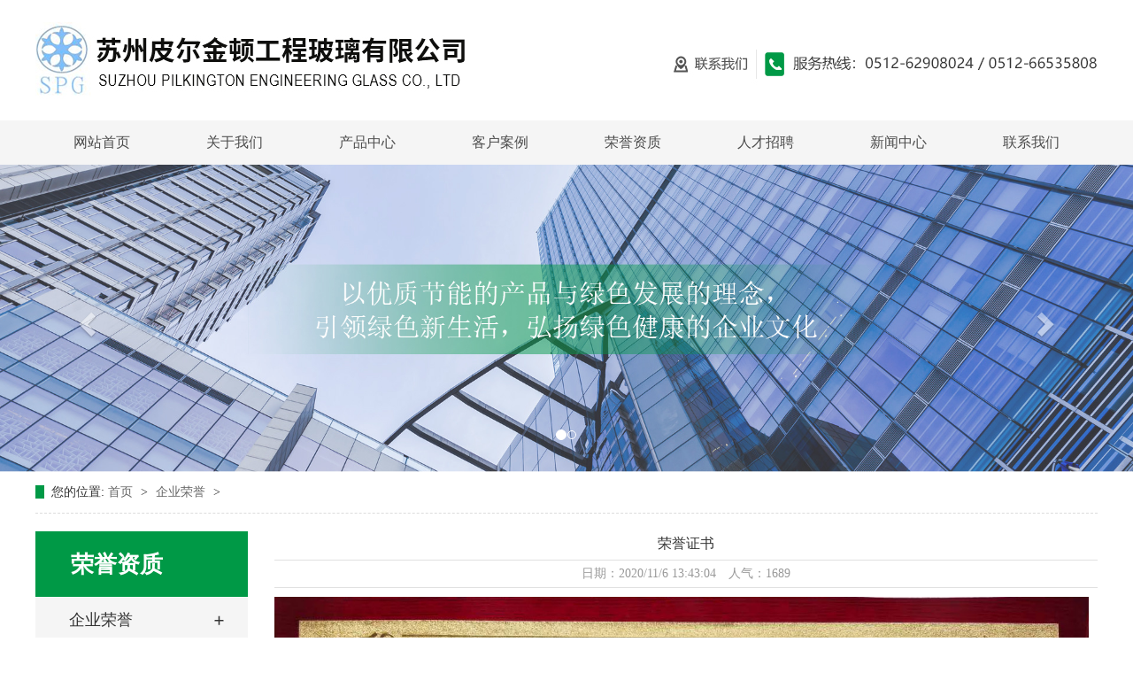

--- FILE ---
content_type: text/html; Charset=utf-8
request_url: http://spglass.cn/hoshow_8.html
body_size: 5224
content:
<!DOCTYPE html>
<html lang="en">
<head>
	<meta charset="UTF-8">
<meta name="Keywords" content="苏州皮尔金顿工程玻璃有限公司" />
<meta name="Description" content="苏州皮尔金顿工程玻璃有限公司" />
<title>荣誉证书_企业荣誉_苏州皮尔金顿工程玻璃有限公司</title>
 <link href="Images/Sdcms.Css" rel="stylesheet" type="text/css" />
      <script src="Js/Jquery.js" type="text/javascript"></script>
       <script>
        $(function(){
            $(".p14-left-nav-1-nav-one").hover(function(){
                $(this).find(".moreProduct").stop(true, true).slideDown();
            }, function(){
                $(this).find(".moreProduct").stop(true, true).slideUp();
            })
        })
    </script>
      
        <script>
(function(){
    var bp = document.createElement('script');
    var curProtocol = window.location.protocol.split(':')[0];
    if (curProtocol === 'https') {
        bp.src = 'https://zz.bdstatic.com/linksubmit/push.js';
    }
    else {
        bp.src = 'http://push.zhanzhang.baidu.com/push.js';
    }
    var s = document.getElementsByTagName("script")[0];
    s.parentNode.insertBefore(bp, s);
})();
</script>
    <link rel="stylesheet" type="text/css" href="lib/css/animate.css">
  	<link rel="stylesheet" type="text/css" href="lib/css/bootstrap.min.css">
  	<link rel="stylesheet" type="text/css" href="lib/css/font-awesome.min.css">
  	<link rel="stylesheet" type="text/css" href="css/index.css">
    <link rel="stylesheet" type="text/css" href="css/swiper.css">
    
<script type="text/javascript">
if( /Android|webOS|iPhone|iPad|iPod|BlackBerry|IEMobile|Opera Mini/i.test(navigator.userAgent) ) {
window.location = "/mobile/"; 
}
</script>
</head>
<body>



<div class="tops"><img src="image/images/logo_03.jpg"></div>

<div class="top1">
    <div class="nav">
          <ul class="navs">
            <li><a href="index.html">网站首页</a></li>
            <li><a href="about.html">关于我们</a>
                <div class="more">
                    
              
                 <a href="about_2.html" title="公司简介">公司简介</a>
                   
                </div>
            </li>
            <li><a href="product.html">产品中心</a> <div class="more">
                    
             <a href="product-2.html" title="钢化玻璃">钢化玻璃</a>
                
             <a href="product-3.html" title="夹层玻璃">夹层玻璃</a>
                
             <a href="product-1.html" title="中空节能玻璃">中空节能玻璃</a>
                
             <a href="product-4.html" title="内置百叶中空玻璃">内置百叶中空玻璃</a>
                
                </div></li>
            <li><a href="case.html">客户案例</a></li>
            <li><a href="honor.html">荣誉资质</a></li>
            <li><a href="job.html">人才招聘</a></li>
            <li><a href="news.html">新闻中心</a> <div class="more">
                    
                <a href="News-1.html" title="行业新闻">行业新闻</a>
                
                </div></li>
            <li><a href="contact.html">联系我们</a></li>
            
          
          </ul>

          <div class="clear"></div>
    </div>
</div>



        <!-- 轮播 -->
    <div id="myCarousel" class="carousel slide">


      <!-- 轮播（Carousel）指标 -->
      <ol class="carousel-indicators carousel1">
      </ol>

      <!-- 轮播（Carousel）项目 -->
      <div class="carousel-inner">
      
          
				<div class="item ">
					<img src="image/images/2_02.jpg">
				</div>
                  
				<div class="item ">
					<img src="/UpLoad/202011/2020110659540621.jpg">
				</div>
                   
      
      </div>
      <!-- 轮播（Carousel）导航 -->
      <a style="background: none;" class="carousel-control left" href="#myCarousel" data-slide="prev"><span class="glyphicon glyphicon-chevron-left" aria-hidden="true"></span></a>
      <a style="background: none;" class="carousel-control right" href="#myCarousel" data-slide="next"><span class="glyphicon glyphicon-chevron-right" aria-hidden="true"></span></a>
    </div>






    <div class="blk-main">
        <div class="blk plc"> 
         <!-- HTML --> 
         <div class="p12-curmbs-1"> 
          <b> 您的位置: </b> 
          <a href="index.html"> 首页 </a> 
          <span> &gt; </span> 
           
           <i class=""> <a href="honor-1.html"> 企业荣誉 </a> <span> &gt; </span> </i> 
           
          
           
         </div> 
          
          
        </div>

        <div class="clear"></div>

 <div class="clear"></div>


        <div class="blk-xs fl">
            <div class="p14-left-nav-1 blk">
                <div class="p14-left-nav-1-tit"> 
                  <h3> 荣誉资质 </h3> 
                </div>

                <div class="p14-left-nav-1-nav" navcrumbs>
                 
                
                
                    <div class="p14-left-nav-1-nav-one">
                        <h3><a title="企业荣誉" href="honor-1.html">企业荣誉</a></h3>

                        <dl class="moreProduct">
                          
                        </dl>
                    </div>

                   	
                
                
                    <div class="p14-left-nav-1-nav-one">
                        <h3><a title="企业认证" href="honor-2.html">企业认证</a></h3>

                        <dl class="moreProduct">
                          
                        </dl>
                    </div>

                   	



                </div>


                <div class="clear"></div>
            </div>


            <div class="cbgg-01 blk"> 
             <div class="tit">
               联系我们 
              <i>Contact Us</i> 
             </div> 
             <div class="leftlx"> 
              <div class="dianh"> 
               <div class="dianhua">
                <strong>苏州皮尔金顿工程玻璃有限公司</strong><br />地址：江苏省苏州市相城区望亭镇商业广场1幢516<br />电话：0512-62908024  <br />地址：江苏省泰州靖江市新桥镇新亚北路258号<br />电话：0523-84266807<br />网址：www.spglass.cn
              </div> 
             </div> 
              
            </div>

        </div>

</div>


        <div class="blk-sm fr">
            
             <h1 class="news_title">荣誉证书</h1>
			<div class="news_info">日期：2020/11/6 13:43:04　人气：1689</div>
			<div id="art_content"><img src="/UpLoad/202011/2020110963319353.jpg" alt="" /></div><div class="news_pre">上一个：<a href="hoshow_7.html" title="合作商证书">合作商证书</a>
			
            </div>
            <div>下一个：<a href="hoshow_9.html" title="商标注册证">商标注册证</a>
			
            </div>
            </div>











        </div>










    </div>





<div class="foot_bac">
	<div class="foot_m">
		<div class="foot_nav">
			<span>底部导航></span>
			<a href="index.html">网站首页</a>
			<a href="about.html">关于我们</a>
			<a href="product.html">产品中心</a>
			<a href="case.html">客户案例</a>
			<a href="honor.html">荣誉资质</a>
			<a href="job.html">人才招聘</a>
			<a href="news.html">新闻中心</a>
			<a href="contact.html">联系我们</a>
        
		</div>
		<div class="contact_m">
			<div class="contact_left">
				<img src="image/9.png">地址：江苏省苏州市相城区望亭镇商业广场1幢516<br>
				<img src="image/10.png">电话：0512-62908024<br>  
				<img src="image/9.png">地址：江苏省泰州靖江市新桥镇新亚北路258号<br>
				<img src="image/10.png">电话：0523-84266807<br>
				<img src="image/11.png">邮箱：spgglass@163.com
			</div>
			<div class="contact_right"><img src="image/images/erweima.jpg"></div>
			<div class="clearfix"></div>
		</div>
	</div>
	<div class="copy">版权所有：苏州皮尔金顿工程玻璃有限公司
            <a href="http://beian.miit.gov.cn" target="_blank">备案号：苏ICP备2020065005号</a>
           <a href="http://www.jssdw.com/" target="_blank">技术支持：仕德伟科技</a>
 </div>
</div>

























	<script type="text/javascript" src="lib/js/jquery.SuperSlide.2.1.1.js"></script>
	<script type="text/javascript" src="lib/js/bootstrap.min.js"></script>
    <script type="text/javascript" src="js/my.js"></script>

  <script type="text/javascript" src="js/swiper.js"></script>
<script src="js/wow.js"></script>
<script>
if (!(/msie [6|7|8|9]/i.test(navigator.userAgent))){
  new WOW().init();
};
</script>
<script type="text/javascript">
    $(".homeproLefts span").addClass("menu_head");
    $(".homeproLefts div").addClass("menu_body");
</script>

<script type="text/javascript">
$(document).ready(function(){

    $(".homeproLefts .menu_body:eq(0)").show();
    $(".homeproLefts span.menu_head").click(function(){
        $(this).addClass("current").next("div.menu_body").slideToggle(300).siblings("div.menu_body").slideUp("slow");
        $(this).siblings().removeClass("current");
    });
    
    // $("#secondpane .menu_body:eq(0)").show();
    // $("#secondpane h3.menu_head").mouseover(function(){
    //     $(this).addClass("current").next("div.menu_body").slideDown(500).siblings("div.menu_body").slideUp("slow");
    //     $(this).siblings().removeClass("current");
    // });
    
});
</script>

<script type="text/javascript">
    var mySwiper = new Swiper('.index_asLeftswiper', {
        loop:true,
        autoplay:true,//等同于以下设置
      /*autoplay: {
        delay: 3000,
        stopOnLastSlide: false,
        disableOnInteraction: true,
        },*/
    });

</script>

  <script>
        $(function(){
            $(".navs li").hover(function(){
                $(this).find(".more").stop(true, true).slideDown();
            }, function(){
                $(this).find(".more").stop(true, true).slideUp();
            })
        })
    </script>

<script>
$(function() {
  // 悬浮窗口
  $(".yb_conct").hover(function() {
    $(".yb_conct").css("right", "5px");
    $(".yb_bar .yb_ercode").css('height', '200px');
  }, function() {
    $(".yb_conct").css("right", "-127px");
    $(".yb_bar .yb_ercode").css('height', '53px');
  });
  // 返回顶部
  $(".yb_top").click(function() {
    $("html,body").animate({
      'scrollTop': '0px'
    }, 300)
  });
});
</script>

    <script type="text/javascript">
      $(".gtba span").click(function(){
        _index = $(".gtba span").index(this)
        $(".gtba span").removeClass("cur").eq(_index).addClass("cur")
        $("#gdom div.gitem").hide().eq(_index).show();
      })
    </script>




		
<script type="text/javascript">



/* 外层tab切换 */
// jQuery(".index_b").slide({titCell:".index_bnav span",mainCell:".index_btext"});

/* 内层图片无缝滚动 */
jQuery(".index_bss a").each(function(i){ jQuery(".index_bss a").slice(i*2,i*2+2).wrapAll("<div></div>");});

jQuery(".index_b .index_bbox").slide({ mainCell:".index_bss",vis:4,effect:"leftMarquee",interTime:20,autoPlay:true,trigger:"click"});



//     jQuery(".index_b").slide({titCell:".index_bnav span",mainCell:".index_btext"});

//     /* 使用js分组，每6个li放到一个ul里面 */
// jQuery(".index_bss a").each(function(i){ jQuery(".index_bss a").slice(i*2,i*2+2).wrapAll("<div></div>");});

//         jQuery(".index_b .index_bbox").slide({
//         mainCell: ".index_bss",
//         effect: "leftMarquee",
//         interTime:20,
//         autoPlay: true,
//         vis:4
//       });




</script>



<script type="text/javascript">
    /* 使用js分组，每6个li放到一个ul里面 */
jQuery(".pro_allss a").each(function(i){ jQuery(".pro_allss a").slice(i*2,i*2+2).wrapAll("<div></div>");});


</script>


	<script>
		jQuery(".pro_all").slide({
				mainCell: ".pro_allss",
				effect: "leftMarquee",
				interTime:40,
				autoPlay: true,
				vis:3
			});
		</script>


<script>
		jQuery(".case_all").slide({
				mainCell: ".case_all0",
				effect: "leftMarquee",
				interTime:40,
				autoPlay: true,
				vis:4
			});
		</script>



    <script>
    var swiper = new Swiper('.honor_allswiper', {
        spaceBetween: 20,
        loop:true,
        slidesPerView: 4,
        autoplay: true,
        navigation: {
          nextEl: '.honor_allswipernext',
          prevEl: '.honor_allswiperprev',
        },
    });
    </script>

<!--     <script type="text/javascript">
    $(".ruisi_d .ruisi_dstext").find("span:first").addClass("on");
     $(".ruisi_d .ruisi_ds").find(".ruisi_dbox:first").show();
      $(".ruisi_dstext span").hover(function(){
        _index = $(".ruisi_dstext span").index(this)
        $(".ruisi_dstext span").removeClass("on").eq(_index).addClass("on")
        $(".ruisi_d div.ruisi_dbox").hide().eq(_index).show();
      })
    </script> -->
<script type="text/javascript">
    jQuery(".ruisi_d").slide({ titCell: ".ruisi_dstext a", mainCell: ".ruisi_ds", autoPlay: true, effect: "leftLoop", vis: 1 });
</script>
<script type="text/javascript">
     $(".feng_c .feng_cLeft").find("a:first").addClass("on");
     $(".feng_c .feng_cRight").find(".feng_cRightimg:first").show();
     $(".feng_c .feng_cLeft").find("a").each(function(i,item){
           $(this).hover(function(){
            $(this).addClass("on");
             $(this).siblings().removeClass("on");
             Boxshow(i);
           });
       });
      function Boxshow(i){
         $(".feng_c .feng_cRight").find(".feng_cRightimg").hide();
         $(".feng_c .feng_cRight").find(".feng_cRightimg").eq(i).show();
      }
</script>








<script>
$(function() {
    $('#close_im').bind('click', function() {
        $('#main-im').css("height", "0");
        $('#im_main').hide();
        $('#open_im').show();
    });
    $('#open_im').bind('click', function(e) {
        $('#main-im').css("height", "272");
        $('#im_main').show();
        $(this).hide();
    });
    $('.go-top').bind('click', function() {
        $(window).scrollTop(0);
    });
    $(".weixing-container").bind('mouseenter', function() {
        $('.weixing-show').show();
    })
    $(".weixing-container").bind('mouseleave', function() {
        $('.weixing-show').hide();
    });
});
</script>
</body>
</html>

--- FILE ---
content_type: text/css
request_url: http://spglass.cn/Images/Sdcms.Css
body_size: 1907
content:
*html .baseMessage {position: absolute;top: expression((document.documentElement.scrollTop || document.body.scrollTop) + Math.round(35 * (document.documentElement.offsetHeight || document.body.clientHeight) / 100) + 'px');}
.baseMessage{height:53px;overflow:hidden;padding:5px 15px 5px 10px;display:none;position:fixed;top:35%;left:50%;z-index:1000;}
.baseMessage .icon_ok{background:url(tip_layer.png) no-repeat -7px 0;_background:url(tip_layer.gif) no-repeat -7px 0;height:53px;display:inline-block;width:44px;vertical-align:middle;}
.baseMessage .icon_warn{background:url(tip_layer.png) no-repeat -7px -54px;_background:url(tip_layer.gif) no-repeat -7px -54px;height:53px;display:inline-block;width:44px;vertical-align:middle}
.baseMessage .icon_error{background:url(tip_layer.png) no-repeat -7px -108px;_background:url(tip_layer.gif) no-repeat -7px -108px;height:53px;display:inline-block;width:44px;vertical-align:middle}
.baseMessage .icon_txt{background:url(tip_layer.png) 0 -161px;_background:url(tip_layer.gif) 0 -161px;height:53px;line-height:53px;display:inline-block;padding:0 10px;vertical-align:middle;min-width:50px;font-size:14px;font-weight:bold;color:#606060;}
.baseMessage .icon_r{background:url(tip_layer.png) no-repeat 0 0;_background:url(tip_layer.gif) no-repeat 0 0;height:53px;display:inline-block;width:6px;vertical-align:middle;}


/*调用开始*/
form{margin:0;padding:0;}
.dis{display:none;}

.nlist{margin:0;padding:0;list-style:none}
.nlist li{line-height:30px;height:30px;border-bottom:1px dashed #ccc;font-family:arial;}
.nlist li span{float:right;}
.nlist li dl{margin:0;*margin:-14px 0 0 0;padding:0;}
.nlist li dl dt{line-height:30px;height:30px;border-bottom:1px dashed #ccc;}
.nlist b{font-family:"宋体";font-weight:normal;}

.nlists ul{margin:0;padding:0;list-style:none}
.nlists ul li{line-height:30px;height:30px;border-bottom:1px dashed #ccc;font-family:arial;}
.nlists ul li span{float:right;}



.smallpic{border:1px solid #ccc;padding:2px;background:#fff;}
#marqueeboxa{height:300px;overflow:hidden;margin:10px 0 0 0;clear:both;width:750px;}
.List{margin:0;padding:0;list-style:none;}
.List li{line-height:30px;height:30px;border-bottom:1px dashed #ccc;}
.List li span{float:right;color:#999;}
.List li b{font-family:"宋体";font-weight:normal;}

.List_page{text-align:center;margin:8px;font-family:"宋体";clear:both;}
.List_page a{background:#fff;margin:1px;padding:4px 6px;border:1px solid #ccc;color:#333;font-family:"宋体";}
.List_page span{background:#ccc;color:#fff;margin:1px;padding:4px 6px;border:1px solid #ccc;font-family:"宋体";}
.clear{clear:both;}
.news_title{margin:5px 0;padding:0;text-align:center;font-size:16px;}
.news_info{text-align:center;color:#999;border:1px solid #e1e1e1;border-left:0;border-right:0;margin:10px 0;padding:5px 0;}
#art_content{word-break:break-all;font-size:13px;padding:0 0 10px 0;}
#art_content img{max-width:920px;}
.news_pre{margin:10px 0 5px 0;clear:both;}
.c9{color:#999;}

/*留言部分*/
.book_title{background:#f3f3f3;border:1px solid #ccc;line-height:30px;padding:4px 15px;}
.book_title span{float:right;color:#333;}
.book_Content{border:1px solid #ccc;border-top:0;line-height:24px;padding:10px 15px;margin:0 0 10px 0;background:#fff;}
.book_Content div{border-top:1px dashed #ccc;padding:5px 0;margin:5px 0 0 0;}
.book_Content b{color:#f30;}

.book_add{margin:0;padding:0;list-style:none;}
.book_add input{vertical-align:middle;border:1px solid #ccc;padding:8px 10px;font-size:12px;background:#fff;}
.book_add textarea{vertical-align:top;border:1px solid #ccc;padding:8px 10px;overflow:hidden;}
.book_add li{padding:3px;clear:both;font-size:12px;}
.book_add li span{display:block;float:left;width:73px;line-height:25px;}
.book_add #showmsg{position:absolute;color:#f30;margin:-18px 0 0 130px;*margin:8px 0 0 20px;}
/*人才招聘*/

.hr_subject{background:#F8F8F8;border:1px solid #E8E8E8;border-left:0;border-right:0;color:#333;text-align:center;line-height:30px;height:30px;}
.hr_td{line-height:30px;height:30px;border-bottom:1px dashed #ccc;}

.hr_resume{padding:15px 0;}
.hr_resume a{border:1px solid #1B96FF;background:#1B96FF;width:80px;height:25px;line-height:25px;text-align:center;display:block;margin:15px 0;float:left;color:#fff;margin:0 10px 0 0;}
.hr_resume a:hover{background:#FF7200;color:#fff;border:1px solid #FF7200;}
.hr_ip{border:1px solid #ccc;padding:4px 10px;}
.hr_ips{border:1px solid #ccc;width:450px;height:100px;}
.hr_red{color:#f30;font-family:"宋体";margin:0 0 0 10px;}

.gallery{margin:0 5px 0 5px;padding:0;display:block;height:50px;width:200px;overflow:hidden;float:left;position:relative;}
.gallery ul{margin:6px 0 0 0;padding:0;list-style:none;overflow:hidden;height:48px;position:absolute;width:2000px;}
.gallery ul li{float:left;width:50px;height:46px;margin:0;padding:0;text-align:center;}
.gallery ul li img{border:1px solid #ccc;width:46px;height:42px;}



/******产品分页*******/
.ny_news_page{
	margin:10px auto 60px;
	clear:both;
	padding-top:10px;
	width:1200px;}
.ny_news_page a,.ny_news_page span{
	display:block;
	float:left;
	line-height:40px;
	text-align:center;
	font-size:12px;
	width:70px;
	height:40px;
	color:#333;
	background-color:#f8f8f8;
	margin-right:10px}
.ny_news_page a:hover,.ny_news_page span{
	background-color:#009946;
	color:#fff;}
.ny_news_page a.page_aa{
	background-color:#00b366;
	color:#fff;}
/**************************/
.ny_news_pageaaa{
	margin-top:80px;
	margin-bottom:50px;}

/******************************/


--- FILE ---
content_type: text/css
request_url: http://spglass.cn/css/index.css
body_size: 8124
content:
* {
    margin:0;
    padding:0;
}
a {
    text-decoration:none;
}
a:hover {
    text-decoration:none;
    color:#333;
}
body {
    font-family:"微软雅黑";
    min-width:1200px;
}
ul {
    list-style:none;
}







.tops{
    width: 1200px;
    margin: auto;
    display: block;
}



.top1{
    width: 100%;
    height:50px;
    background: #f5f5f5;
	color: #fff;
	
}
.nav{
/*    box-shadow: 0px 2px 3px #ccc;*/
    width: 1200px;
    margin: auto;
}
.nav>ul{
    margin-bottom: 0;
    font-size: 0;
}
.nav>ul>li{
    display: inline-block;
    font-size: 16px;
    position: relative;
}
.nav>ul>li>a{
    display: block;
    text-align: center;
    color: #4c4c4c;
    font-size: 16px;
    overflow: hidden;
    width: 150px;
    height:50px;
    line-height:50px;
}

.nav span{
    float: right;
}
.nav>ul>li:nth-child(1)>a{
    border-left: 0;
}
.nav>ul>li:last-child>a{
    border-right: 0;
}
.nav>ul>li>a:hover{
    background: #009946;
	color: #fff;
	
}
.clear{
    clear: both;
}


.more{
    position: absolute;
    left: 0;
    top: 50px;
    width: 150px;
    z-index: 999;
    background: #fff;
    display: none;
}
.more a{
    display: block;
    height:50px;
    overflow: hidden;
    line-height:50px;
    color: #808080;
    border: 1px solid #dcdcdc;
    
    text-align: center;
    font-size:16px;
    transition: all 0.3s linear 0s;
}
.more a:hover{
	background: #009946;
	color: #fff;
	border: 0px;
}

.mytop{
    height: 45px;
    line-height: 45px;
    overflow: hidden;
    background: #f5f5f5;
}
.mytop>div{
    width: 1200px;
    margin: auto;
    overflow: hidden;
}
.mytop span{
    float: left;
	color: #666;
}
.mytop p{
    float: right;
    margin: 0;
}
.mytop p a{
    overflow: hidden;
    color: #666;
    text-transform: uppercase;
}
.mytop img{
    margin: 0 6px;
}
.mytop p a:hover{
	color: #009946;
}

#myCarousel .item img{
    width: 100%;
}





.frist_one{
	width: 100%;
    height: 90px;
    overflow: hidden;
    margin-top:24px;
    border-bottom: 1px solid #e5e5e5;
}
.frist_m{
	width: 1200px;
	margin: 0 auto;
}
.frist_left{
	width:400px;
	float: left;
	color: #4c4c4c;
	line-height: 30px;
	font-size: 16px;
}
.frist_left span{
	color: #333;
	font-size: 18px;
	font-weight:bolder;
}
.frist_left img{
	margin-right: 10px;
}
.frist_right{
	float: right;
	margin-top: 10px;
}
.frist_right form{
    float: right;
    overflow: hidden;
}
.frist_right form input{
	float: left;
	width: 260px;
	height: 46px;
	border: 1px solid #eee;
	outline: none;
    padding-left: 10px;
}

.frist_right form button{
	float: left;
    background: #eee;
    width: 64px;
    height: 46px;
    line-height: 34px;
    color: #fff;
    text-align: center;
    border: 0;
}
.keys{
	color: #fff;
	margin-top: 5px;
}
.keys span{
	font-weight: bolder;
}





.home_ds{
    width: 1200px;
    margin: auto;
    overflow: hidden;
    margin-top:60px;
    background: #fff;
	border-bottom: 1px solid #e5e5e5;
}
.home_ds img{
	float: left;
	width: 700px;
	height: 400px;
	overflow: hidden;
}
.us_a{
	font-size:28px;
	color: #000;
	font-weight: bolder;
	line-height: 30px;
	margin-top: 20px;
}
.us_a span{
	width: 48px;
	height: 2px;
	background: #009946;
	display: block;
	margin-top: 10px;
}
.us_biaoti{
	height: 50px;
	line-height: 50px;
	color: #019946;
	margin-top:24px;
	font-size:24px;
	font-weight: bolder;
}

.home_dsLeft{
    width: 455px;
    float: right;
    text-align: justify;
}

.home_dsLeft img{

}
.us_en{
    display: block;
    color: #808080;
	font-size: 28px;
}
.us_en span{
	color: #ffa200;
}
.us_bt{
    display: block;
    color: #20272d;
    font-size: 30px;
}
.home_dsLeft p{
    color: #666666;
    line-height: 32px;
    margin: 0 0 26px;
}
.home_dsLeft div a{
	display: block;
	color: #009946!important;
    font-size: 14px;
	line-height: 40px;
}
.home_dsLeft div a img{
	margin-right: 5px;
}
.home_dsLeft div a:hover{
	color: #057f3d!important;
	
}


.alltitle {
    text-align: center;
    width: 100%;
    margin-top: 60px;
}
.alltitle h3 {
    font-size: 28px;
    font-weight: normal;
    display: block;
    line-height: 30px;
    background: url(../image/title.png) no-repeat center;
    margin: 0;
}
.alltitle p {
    color: #666;
    font-size: 16px;
    text-transform: uppercase;
    font-weight: normal;
    padding-top: 20px;
}
.alltitle h3 b {
    display: inline-block;
    font-weight: normal;
    color: #127a44;
}




.pro_m{
	width:1200px;
	margin: 0 auto;
	margin-top:20px;
}
.pro_m_f{
	width: 1055px;
	margin: 0 auto;
}
.pro_fenlei{
	width: 230px;
	height:40px;
	background: #009946;
	text-align: center;
	line-height:40px;
	display: block;
	float: left;
	margin: 6px 15px;
	color: #FFFFFF;
}
.pro_fenlei:hover{
	background: #f5b800;
    color: #fff;
}







.pro_all{
	width: 1200px;
	margin-top: 30px;
	overflow: hidden;
}

.pro_allss{
	overflow: hidden;
}
.pro_allss>div{
	float: left;
	margin-left:18px;
	width: 350px;
}
.pro_one1{
	width: 350px;
	
}
.pro_one1 img{
	width: 350px;
	height:263px;
	overflow: hidden;
	margin: 0 auto;
	display: block;
	border: 1px solid #dcdcdc;
}
.pro_mz{
	width: 350px;
	text-align: center;
	line-height: 45px;
	height:45px;
	background: #f6f6f6;
	color: #464646;
	font-size: 16px;
	margin-bottom:20px;
}
.pro_one1:hover .pro_mz{
	background: #009946;
	color: #fff;
	transition: 1s;

}
.pro_img{
	width: 286px;
	
}
.tempWrap{
	width: 1200px!important;
}




.honor_bac{
	background: url(../image/images/honor_02.jpg) center 0 no-repeat;
	height: 636px;
	width: 100%;
	overflow: hidden;
	margin-top: 60px;
}
.honor_m{
	width: 1200px;
	margin: 0 auto;
}
.honor_bt{
	width: 1200px;
	border-bottom:1px solid #a7a5a2;
	font-size: 30px;
	font-weight: bolder;
	color: #fff;
	margin-top: 55px;
	padding-bottom: 5px;
}
.honor_bt span{
	font-size: 16px;
	font-weight: normal;
	
}

.honor_all{
	width: 1200px;
	margin: 0 auto;
	margin-top: 40px;
    position: relative;
}
.honor_all .honor_allswipernext{
    background: url(../image/4.png)center 0 no-repeat;
    width: 43px;
    height: 43px;
    margin-top: 21.5px;
    top: 30%;
    right: 0;
}
.honor_all .honor_allswiperprev{
    background: url(../image/3.png)center 0 no-repeat;
    width: 43px;
    height: 43px;
    margin-top: 21.5px;
    top: 30%; 
    left: 0;   
}

.honor_all .honor_allswiper{
    width: 1100px;
} 
.honor_one{
    background: url(../image/5.png) center 0 no-repeat;
    width: 278px;
    height: 350px;
    overflow: hidden;
    display: block;
}
.honor_img{
	width: 180px;
    height: 254px;
    border: 1px solid #ffcf69;
    margin-left: 51px;
    margin-top: 16px;
}
.honor_img img{
	width: 100%;
}
.honor_name{
	text-align: center;
	margin-top: 38px;
	color: #666;
}
.honor_one:hover .honor_name{
	color: #009946;
}
.honor_one:hover .honor_img{ 
	border: 1px solid #009946;
}
















.honor_aa{
	width: 160px;
	height: 46px;
	background: #009946;
	border-radius: 5px;
	text-align: center;
	line-height: 46px;
	color:#fff;
	font-size: 16px;
	display: block;
	margin: 0 auto;
	margin-top: 40px;
}
.honor_aa:hover{
	background:#ecb700;
	color: #fff;
}













.yanfa_bac{
	background: url(../image/images/1_02.jpg) center 0 no-repeat;
	height: 572px;
	width: 100%;
	overflow: hidden;
	margin-top:-20px;
}
.yanfa_m{
	width: 1200px;
	margin: 0 auto;
	border-bottom:1px solid #e6e6e6;
}
.yanfa_bt{
	width: 1200px;
	border-bottom:1px solid #e6e6e6;
	font-size: 30px;
	font-weight: bolder;
	color: #009946;
	margin-top: 55px;
	padding-bottom: 5px;
}
.yanfa_bt span{
	font-size: 16px;
	font-weight: normal;
	color: #666;
	
}
.mubiao{
	width: 1200px;
	font-size: 18px;
	color: #666;
	border-bottom:1px solid #e6e6e6;
	padding: 40px 0;
	font-weight: bolder;
}
.mubiao span{
	font-size: 16px;
	font-weight: normal;
	display: block;
	margin-top: 10px;
}


.yanfa_left{
	width: 600px;
	float: left;
	padding: 0 20px;
	border-left:1px solid #e6e6e6;
	padding-top: 30px;
    padding-bottom: 50px;

}

.yanfa_a1{
	width:238px;
	border-bottom: 2px solid #b3b3b3;
	padding: 15px 0;
}
.yanfa_a1 img{
	float: left;
	margin-right: 15px;
}
.yanfa_a11{
	float: left;
	font-size: 24px;
	line-height: 24px;
	color: #3d3d3d;
}
.yanfa_a11 span{
	font-size: 14px;
	color:#999;
}
.yanfa_ms{
	color:#999;
	font-size: 16px;
	margin-top: 20px;
	line-height: 28px;
}












.case_bac{
	background: url(../image/images/case_02.jpg) center 0 no-repeat;
	height:540px;
	width: 100%;
	overflow: hidden;
}
.honor_m{
	width: 1200px;
	margin: 0 auto;
}
.honor_bt{
	width: 1200px;
	border-bottom:1px solid #a7a5a2;
	font-size: 30px;
	font-weight: bolder;
	color: #fff;
	margin-top: 55px;
	padding-bottom: 5px;
}
.honor_bt span{
	font-size: 16px;
	font-weight: normal;
	
}

.case_all{
	width: 1200px;
	margin: 0 auto;
	margin-top: 40px;
}
.case_one{
	float: left;
    width: 290px;
    margin: 0 10px;
}
.case_img{
	width: 290px;
    height: 218px;
    overflow: hidden;
}
.case_img img{
	width: 100%;
	height: 218px;
}
.case_name{
	text-align: center;
	color: #666;
	width: 290px;
	height: 40px;
	line-height: 40px;
	background: #fff;
}
.honor_aa{
	width: 160px;
	height: 46px;
	background: #009946;
	border-radius: 5px;
	text-align: center;
	line-height: 46px;
	color:#fff;
	font-size: 16px;
	display: block;
	margin: 0 auto;
	margin-top: 40px;
}
.case_one:hover .case_name{
	background: #f5b800;
	color: #fff;
	transition: 1s;
}
.case_one:hover img{
	transform: scale(1.2);
	transition: 0.8s;
}

.news_m{
	width: 1200px;
	margin: 0 auto;
	margin-top: 60px;
}
.news_bt{
	width: 1200px;
	font-size: 30px;
	font-weight: bolder;
	color: #009946;
	padding-bottom: 5px;
}
.news_bt span{
	font-size: 16px;
	font-weight: normal;
	color: #666;
	
}
.news_left{
	float: left;
	width: 570px;
}
.news_right{
	float: right;
	margin-top: 20px;
}
.news_one{
	width: 100%;
	border-bottom: 1px solid #dbdbdb;
	display: block;
	padding-top: 15px;
    padding-bottom: 15px;
}
.news_t1{
	font-size: 16px;
	color: #009946;
}
.news_t1 span{
	color: #b2b2b2;
	font-size: 14px;
	float: right;
}
.news_ms{
	font-size: 14px;
	color: #666;
	margin-top: 10px;
}
.news1{
	font-size: 18px;
	color: #333;
	margin-top: 10px;
}
.news2{
	width: 46px;
	height: 2px;
	background: #009946;
	margin-top: 10px;
}

.news_one:hover .news_t1{
    font-weight: bolder;
}
.news_one:hover .news_t1 span{
    font-weight: bolder;
	color: #000;
}



.foot_bac{
	width: 100%;
	background: #383838;
	overflow: hidden;
	margin-top: 60px;
}
.foot_m{
	width: 1200px;
	margin: 0 auto;
}
.foot_nav{
	width: 1200px;
	height: 85px;
	border-bottom: 1px solid #434343;
	color: #eeeeee;
	
}
.foot_nav span{
	float: left;
	line-height: 85px;
	margin-right: 150px;
	font-size: 16px;
}
.foot_nav a{
	float: left;
	line-height: 85px;
	font-size: 16px;
	color: #eeeeee;
	padding: 0 28px;
}
.contact_m{
	margin-top:40px;
}
.contact_left{
	color: #eee;
	font-size: 16px;
	float: left;
	line-height: 32px;
}
.contact_left img{
	margin-right: 20px;
}
.contact_right{
	float: right;
}

.copy{
	text-align: center;
	color: #eee;
	width: 100%;
	border-top: 1px solid #434343;
	line-height: 40px;
	margin-top: 40px;
}
.copy a{
	color: #eee;
}

.foot_nav a:hover{
	color: #009946;
}














/*.yb_conct {
    position:fixed;
    z-index:9999999;
    top:200px;
    right:-127px;
    cursor:pointer;
    transition:all .3s ease;
}
.yb_bar ul li {
    width:180px;
    height:53px;
    font:16px/53px 'Microsoft YaHei';
    color:#fff;
    text-indent:54px;
    margin-bottom:3px;
    border-radius:3px;
    transition:all .5s ease;
    overflow:hidden;
}
.yb_bar .yb_top {
    background:#055eb7 url('../image/fixCont.png') no-repeat 0 0;
}
.yb_bar .yb_phone {
    background:#055eb7 url('../image/fixCont.png') no-repeat 0 -57px;
}
.yb_bar .yb_QQ {
    text-indent:0;
    background:#055eb7 url('../image/fixCont.png') no-repeat 0 -113px;
}
.yb_bar .yb_ercode {
    background:#055eb7 url('../image/fixCont.png') no-repeat 0 -169px;
}
.hd_qr {
    padding:0 29px 25px 29px;
    width:183px;
}
.yb_QQ a {
    display:block;
    text-indent:54px;
    width:100%;
    height:100%;
    color:#fff;
}*/
.blk-main {
    width:1200px;
    margin:0 auto;
    overflow:hidden;
    margin-bottom: 20px;
}
.p12-curmbs-1 {
    font-size:14px;
    border-bottom:1px dashed #dcdcdc;
}
.p12-curmbs-1 b {
    border-left:10px solid #009946;
    font-weight:normal;
    padding-left:8px;
}
.p12-curmbs-1 span {
    font-family:宋体;
    height:46px;
    line-height:46px;
    padding:0px 5px;
}
.p12-curmbs-1 i {
    font-style:normal;
}
.p12-curmbs-1 a {
    color:#666;
}
.blk-xs {
    width:240px;
}
.blk {
    margin-bottom:20px;
}
.fl {
    float:left;
}
.p14-left-nav-1-tit {
    background:#009946;
    height:75px;
}
.p14-left-nav-1-tit h3 {
    margin: 0;
    height: 75px;
    font-size: 26px;
    line-height: 75px;
    color: #fff;
    border-bottom: 1px solid #fff;
    padding-left: 40px;
    font-weight: bolder;
}
.p14-left-nav-1-nav-one h3 {
    height:50px;
    line-height:50px;
    background:url(../image/p14-icon5.png) no-repeat right center #f5f5f5;
    margin:0;
    margin-bottom:2px;
}
.p14-left-nav-1-nav-one h3.sidenavcur,.p14-left-nav-1-nav-one h3:hover {
    background:url(../image/p14-icon2.png) no-repeat right center #009946;
}
.p14-left-nav-1-nav-one h3.sidenavcur,.p14-left-nav-1-nav-one h3:hover a{
    color: #fff;
}
.p14-left-nav-1-nav-one h3 a {
    display:block;
    font-size:18px;
    font-weight:normal;
    margin-right:40px;
    margin-left:38px;
    color:#333;
}
.p14-left-nav-1-nav a {
    display:block;
    overflow:hidden;
    text-overflow:ellipsis;
    white-space:nowrap;
}
.p14-left-nav-1-nav dl {
    padding:2px 0 4px;
    margin-bottom:0;
}
.p14-left-nav-1-nav dt {
    height:50px;
    font-size:16px;
    line-height:50px;
    padding-left:54px;
    padding-right:40px;
    margin-bottom:1px;
    background:#ececec;
    position:relative;
}
.p14-left-nav-1-nav a {
    display:block;
    overflow:hidden;
    text-overflow:ellipsis;
    white-space:nowrap;
    color:#666;
    font-weight:400;
}
.p14-left-nav-1-nav dt:after {
    content:"";
    width:8px;
    height:8px;
    border:2px solid #b8b8b8;
    border-style:solid solid none none;
    position:absolute;
    top:50%;
    right:32px;
    margin-top:-4px;
    -webkit-transform:rotate(45deg);
    -moz-transform:rotate(45deg);
    -ms-transform:rotate(45deg);
    -o-transform:rotate(45deg);
    transform:rotate(45deg);
}
.p14-left-nav-1-nav dt.sidenavcur a,.p14-left-nav-1-nav dt:hover a {
    color:#009946;
}
.p14-left-nav-1-nav dt.sidenavcur:after,.p14-left-nav-1-nav dt:hover:after {
    border-color:#009946;
}
.p14-left-nav-1-nav-one>dl {
    display:none;
}
.cbgg-01 {
    border:1px solid #009946;
    text-align:center;
    color:#000;
}
.cbgg-01 .tit {
    color:#fff;
    font-size:18px;
    background:#009946;
    height:71px;
    padding-top:18px;
    text-align:center;
    overflow:hidden;
}
.cbgg-01 .tit i {
    color:#fff;
    display:block;
    font:12px Arial;
    text-align:center;
    font-size:14px;
    line-height:18px;
    text-transform:uppercase;
    font-style:normal;
}
.leftlx {
    text-align:left;
    font-family:"Microsoft Yahei","微软雅黑";
    font-size:14px;
    padding:10px;
    display:block;
    margin-bottom:20px;
}
.leftlx p {
    padding-top:10px;
    line-height:25px;
}
.leftlx .dianh .dianhua span {
    font-size:24px;
}
.leftlx a {
    color:#666;
}
.blk-sm {
    width:930px;
}
.fr {
    float:right;
}
.b {
    clear:both;
}
.leftnav-z1-tit {
    margin:0;
    height:50px;
    line-height:50px;
    border-bottom:1px solid #ebebeb;
    margin-bottom:15px;
    font-size:24px;
}
.leftnav-z1-tit span {
    display:inline-block;
    height:50px;
    border-bottom:1px solid #003e71;
    font-weight:600;
    color:#666;
}
.leftnav-z1-list {
    overflow:hidden;
}
.leftnav-z1-list dl {
    width:30.9%;
    border:1px solid #dedede;
    margin-bottom:15px;
    background:#fff;
    float:left;
    margin-right:2%;
    box-sizing:border-box;
}
.leftnav-z1-list dt {
    position:relative;
}
.leftnav-z1-list dt img {
    width:100%;
    display:block;
    height:214px;
}
.leftnav-z1-list dt p {
    position:absolute;
    width:100%;
    height:214px;
    top:0;
    left:0;
    background:rgba(0,0,0,0.3);
    padding:20px;
    display:block;
    margin:0;
    transform:scale(0);
    transition:0.3s linear;
}
.leftnav-z1-list dt p label {
    width:56px;
    height:56px;
    border-radius:50%;
    background:#b5a40f;
    display:table;
    text-align:center;
    padding:10px;
    position:absolute;
    top:50%;
    left:50%;
    transform:translate(-50%,-50%);
    margin:0;
}
.leftnav-z1-list dt p label i {
    color:#fff;
    display:block;
    border:1px solid #ddd;
    border-radius:50%;
    font-size:20px;
    width:100%;
    height:100%;
    line-height:33px;
}
.leftnav-z1-list dt a:hover p {
    transform:scale(1);
    transition:0.3s linear;
}
.leftnav-z1-list dd {

}
.leftnav-z1-list dd h4 {
    margin:0;
    height:45px;
    text-align:center;
    font-weight:normal;
    font-size:18px;
    color:#154c64;
    line-height:45px;
}
.leftnav-z1-list dd h4 a {
    color:#666;
}
.leftnav-z1-list dl:hover {
    border-color:#009946;
}
.small-img {
    display:flex;
    align-items:center;
    justify-content:center;
}
.clearfix:before,.clearfix:after {
    display:table;
    line-height:0;
    content:"";
}
.magnifier {
    width:500px;
    position:relative;
    float:left;
    margin-bottom:34px;
}
.magnifier-container {
    width:500px;
    height:500px;
    overflow:hidden;
    position:relative;
    border:1px solid #ddd;
}
.move-view {
    width:100px;
    height:100px;
    position:absolute;
    background-image:url('../image/move-box.png');
}
.images-cover {
    height:100%;
    width:100%;
    position:relative;
}
.images-cover img {
    position:absolute;
}
.magnifier-assembly {
    height:92px;
    overflow:hidden;
    position:relative;
    padding-left:30px;
    padding-right:30px;
}
.magnifier-btn {
    position:absolute;
    font-family:"宋体";
    width:100%;
    top:50%;
    left:0;
    margin-top:-40px;
}
.magnifier-btn span {
    line-height:80px;
    height:80px;
    width:20px;
    background-color:#6e6e6e;
    color:#fff;
    display:block;
    z-index:9998;
    text-align:center;
    font-size:20px;
    cursor:pointer;
    border-radius:3px;
}
.magnifier-btn .magnifier-btn-left {
    float:left;
}
.magnifier-btn .magnifier-btn-right {
    float:right;
}
.magnifier-line {
    position:relative;
    overflow:hidden;
    height:92px;
}
.magnifier-line ul {
    display:block;
    font-size:0;
    width:10000%;
    position:absolute;
    left:0;
    z-index:9997;
}
.magnifier-line li {
    float:left;
    width:100px;
    cursor:pointer;
}
.magnifier-line ul > .active .small-img {
    border-color:#bbb;
}
.small-img {
    height:78px;
    padding:1px;
    margin:5px;
    overflow:hidden;
    border:1px solid #ddd;
    text-align:center;
}
.small-img img {
    max-width:100%;
    max-height:100%;
}
.magnifier-view {
    width:100%;
    height:100%;
    position:absolute;
    right:-105%;
    top:0;
    z-index:9999;
    background-color:#fff;
    display:none;
    overflow:hidden;
}
.magnifier-view img {
    display:block;
}
.animation03 {
    transition:all 0.3s ease-in 0.1s;
    -ms-transition:all 0.3s ease-in 0.1s;
    -moz-transition:all 0.3s ease-in 0.1s;
    -webkit-transition:all 0.3s ease-in 0.1s;
    -o-transition:all 0.3s ease-in 0.1s;
}
.detail {
    overflow:hidden;
}
.detailLeft {
    float:left;
}
.detailRight {
    margin-left:55px;
    float:left;
    width:45%;
    overflow:hidden;
    line-height:29px;
    overflow:hidden;
}
.detailRight>h1 {
    margin:0;
    height:50px;
    font-size:20px;
    font-weight:normal;
    line-height:50px;
    overflow:hidden;
    color:#333;
    border-bottom:1px solid #eee;
    margin-bottom:5px;
}
.p1-pro-showcase-1-txt-t1 {
    margin-bottom:86px;
    overflow:hidden;
}
.p1-pro-showcase-1-txt-t1 i {
    font-style:normal;
}
.p1-pro-showcase-1-txt-t1 b {
    font-style:normal;
}
.p1-pro-showcase-1-txt-t1 strong {
    font-style:normal;
}
.p1-pro-showcase-1-tle .p1-pho-1 {
    background:url(../image/VISkins-p1.png) no-repeat 0 -3px;
    min-height:50px;
    padding-left:44px;
    font-size:20px;
    line-height:30px;
    margin-left:30px;
    margin-right:50px;
    color:#009946;
}
.fl {
    float:left;
}
.p1-pho-1 span {
    display:block;
    font-size:14px;
    line-height:14px;
    color:#666;
}
.p1-pho-1 i {
    font-style:normal;
}
.fl {
    float:left;
}
.p1-pho-2 em {
    display:block;
    width:122px;
    height:35px;
    background:#009946;
    font-size:16px;
    font-style:normal;
    color:#ffffff;
    text-align:center;
    line-height:35px;
}
.p14-prodcontent-1>h4 {
    margin:40px 0 15px 0;
    background:url(../image/100.jpg) no-repeat left center;
    padding-left:34px;
    font:24px "Microsoft YaHei";
    color:#333333;
}
.p14-prodcontent-1>h4>i {
    font:16px "Arial";
    color:#454545;
    font-style:normal;
    text-transform:uppercase;
    padding-left:10px;
}
.zxlb-1n-ts-01-list dl {
    border:1px solid #dedede;
    width:100%;
    margin-bottom:15px;
    padding:22px 0 22px;
    background:#fff;
    display:inline-block;
}
.zxlb-1n-ts-01-list dt {
    width:35%;
    float:left;
    margin-left:22px;
    margin-right:5.5%;
}
.zxlb-1n-ts-01-list dt img {
    width:100%;
    margin:0 auto;
    display:block;
}
.zxlb-1n-ts-01-list dd {
    width:54%;
    float:left;
}
.zxlb-1n-ts-01-list dd h4 {
    height:40px;
    font-weight:normal;
    font-size:18px;
    color:#154c64;
    line-height:40px;
    margin-bottom:5px;
}
.zxlb-1n-ts-01-list h4 a {
    display:block;
    color:#4b4a4a;
    overflow:hidden;
    text-overflow:ellipsis;
    white-space:nowrap;
}
.zxlb-1n-ts-01-list-desc {
    max-height:72px;
    font-size:14px;
    line-height:24px;
    color:#797979;
    margin-bottom:28px;
    overflow:hidden;
}
.zxlb-1n-ts-01-list-deta {
    float:right;
    width:134px;
    height:40px;
    display:inline-block;
    border:1px solid #aaa;
    font-size:16px;
    line-height:40px;
    text-align:center;
}
.zxlb-1n-ts-01-list-deta a {
    color:#666;
}
.zxlb-1n-ts-01-list dl:hover .zxlb-1n-ts-01-list-deta {
    background:#009946;
    border-color:#009946;
}
.zxlb-1n-ts-01-list dl:hover .zxlb-1n-ts-01-list-deta a {
    color:#fff;
}
.zxlb-1n-ts-01-list dl:hover h4 a {
    color:#009946;
}
.zxlb-1n-ts-01-list dl:hover {
    border-color:#009946;
}
.tl-fdh-02 {
    height:55px;
    background:#fff;
    margin-bottom:20px;
    overflow:hidden;
}
.tl-fdh-02 li.sidenavcur,.tl-fdh-02 li:hover {
    background:url(../image/p16-icon6.png) no-repeat bottom center #0073cb;
    border-color:#0073cb;
}
.tl-fdh-02 li {
    width:20%;
    height:55px;
    font-size:18px;
    line-height:55px;
    text-align:center;
    float:left;
    border-right:1px solid #d8d8d8;
    box-sizing:border-box;
    background:#f4f4f4;
    cursor:pointer;
    text-overflow:ellipsis;
    overflow:hidden;
    white-space:nowrap;
}
.tl-fdh-02 li a {
    display:block;
    height:55px;
    color:#333;
}
.tl-fdh-02 li.sidenavcur a,.tl-fdh-02 li:hover a {
    color:#fff;
}
.p12-aboutinfo-1 {
    display:inline-block;
    width:100%;
    background:#fff;
    margin-bottom:38px;
}
.p12-aboutinfo-1-nr {
    padding:0 0 20px;
}
.endit-content {
    line-height:28px;
}
.k12-gl-gslb-3nf1-1-01-left {
    overflow:hidden;
}
.k12-gl-gslb-3nf1-1-01-left dl:nth-child(4n) {
    margin-right:0;
}
.k12-gl-gslb-3nf1-1-01-left dl {
    width:24%;
    float:left;
    margin-right:16px;
    background:#f0f0f0;
}
.k12-gl-gslb-3nf1-1-01-left dt {
    border:1px solid #e5e5e5;
    padding:10px 9px;
    background:#fff;
}
.k12-gl-gslb-3nf1-1-01-left dt img {
    display:block;
    width:100%;
}
.k12-gl-gslb-3nf1-1-01-left dd {
    height:50px;
    font-size:14px;
    line-height:50px;
    text-align:center;
    padding:0 5px;
    overflow:hidden;
    text-overflow:ellipsis;
    white-space:nowrap;
    background:#f0f0f0;
}
.k12-gl-gslb-3nf1-1-01-left dd a {
    color:#4b4a4a;
}











.xypg-news-list li {
  border: 1px solid #e1e1e1;
  padding: 30px;
  background: #fff;
  margin-bottom: 35px;
  -webkit-transition: all .5s;
  transition: all .5s;
}

.xypg-news-list li .tit {
  border-bottom: 1px solid #cbcbcb;
  margin-bottom: 15px;
  position: relative;
}

.xypg-news-list li .tit h3 {
  padding-bottom: 15px;
  font-size: 18px;
  color: #565656;
  font-weight: normal;
  padding-right: 25%;
  margin: 0;
}

.xypg-news-list li .tit .date {
  position: absolute;
  right: 0;
  top: 0;
  font-size: 14px;
  color: #666666;
}

.xypg-news-list li .info {
  font-size: 14px;
  line-height: 2;
  color: #999999;
}

.xypg-news-list li .more {
  margin-top: 15px;
}

.xypg-news-list li .more span {
  display: inline-block;
  width: 130px;
  line-height: 33px;
  text-align: center;
  color: #000;
  font-size: 14px;
  color: #666666;
  border: 1px solid #e1e1e1;
  -webkit-transition: all .5s ease;
  transition: all .5s ease;
}

.xypg-news-list li:hover {
  -webkit-box-shadow: 0px 2px 13px 1px rgba(8, 1, 3, 0.18);
          box-shadow: 0px 2px 13px 1px rgba(8, 1, 3, 0.18);
}

.xypg-news-list li:hover .tit h3 {
  color: #292e39;
}

.xypg-news-list li:hover .more span {
  color: #fff;
  background-color: #009946;
}



#message-form #checkcode {
    display: inline-block;
    width: 30%;
}





.page-product-detail-effect {
  float: left;
  width: 42.61%;
}

.page-product-detail-effect .big-img {
  border: 1px solid #eee;
}

.page-product-detail-effect .big-img a {
  display: block;
  display: block;
  text-align: center;
  width: 100%;
  height: 390px;
  font-size: 0;
}

.page-product-detail-effect .big-img a img {
  max-width: 100%;
  max-height: 100%;
  display: inline-block;
  vertical-align: middle;
}

.page-product-detail-effect .big-img a:after {
  content: '';
  height: 100%;
  display: inline-block;
  vertical-align: middle;
}

.page-product-detail-right {
  width: 50%;
  float: right;
}

.page-product-detail-right > h1 {
  font-size: 22px;
  color: #0d0d0d;
  margin-bottom: 20px;
}

.product-detail-item li {
  font-size: 14px;
  line-height: 30px;
  color: #777272;
}

.product-detail-slick {
  position: relative;
  margin-top: 20px;
}

.product-detail-slick a.slick-item {
  display: block;
  text-align: center;
  width: 100%;
  height: 95px;
  font-size: 0;
  border: 1px solid #eee;
  position: relative;
}

.product-detail-slick a.slick-item img {
  max-width: 100%;
  max-height: 100%;
  display: inline-block;
  vertical-align: middle;
}

.product-detail-slick a.slick-item:after {
  content: '';
  height: 100%;
  display: inline-block;
  vertical-align: middle;
}

.product-detail-slick a.slick-item.active {
  border-color: #009946;
}

.product-detail-slick .owl-nav button {
  position: absolute;
  width: 27px;
  height: 27px;
  background: rgba(37, 37, 37, 0.6) !important;
  border-radius: 50%;
  text-align: center;
  line-height: 27px;
  top: 50%;
  margin-top: -13.5px;
  z-index: 9;
  cursor: pointer;
  opacity: 0;
  -webkit-transition: all .5s ease;
  transition: all .5s ease;
  outline: none;
  border: none;
}

.product-detail-slick .owl-nav button .icon-font {
  width: 100%;
  height: 100%;
  display: block;
}

.product-detail-slick .owl-nav button .icon-left-arrow:after {
  background-position: 1px -509px;
}

.product-detail-slick .owl-nav button .icon-right-arrow:after {
  background-position: -27px -240px;
}

.product-detail-slick .owl-prev {
  left: 0;
}

.product-detail-slick .owl-prev:after {
  background-position: 0 0;
}

.product-detail-slick .owl-next {
  right: 0;
}

.product-detail-slick:hover .owl-nav button {
  opacity: 1;
}

.page-product-inquiry {
  margin-top: 30px;
}

.page-product-inquiry a {
  font-size: 16px;
  color: #ffffff;
  display: inline-block;
  background: #009946;
  padding: .5em 1.875em;
  border-radius: 2em;
}

.page-product-inquiry a:hover {
  opacity: .8;
}

.product-detail-tab {
  margin-top: 50px;
}

.product-detail-tab .product-detail-tabli {
  border: 1px solid #eee;
  height: 40px;
  line-height: 38px;
}

.product-detail-tab .product-detail-tabli li {
  float: left;
  width: 20%;
  text-align: center;
  font-size: 14px;
  color: #2f2f2f;
  cursor: pointer;
  border-right: 1px solid #eee;
}

.product-detail-tab .product-detail-tabli li.on, .product-detail-tab .product-detail-tabli li:visited, .product-detail-tab .product-detail-tabli li:active {
  color: #009946;
  position: relative;
}

.product-detail-tab .product-detail-tabli li.on:before, .product-detail-tab .product-detail-tabli li:visited:before, .product-detail-tab .product-detail-tabli li:active:before {
  content: '';
  position: absolute;
  left: -1px;
  right: -1px;
  bottom: -1px;
  top: -1px;
  border: 1px solid #009946;
}

.product-detail-tab .product-detail-tabcon {
  padding: 15px 0;
  display: none;
}

.product-detail-tab .product-detail-tabcon:nth-child(1){
    display: block;
}
.product-detail-tab .product-detail-tabcon img,
.product-detail-tab .product-detail-tabcon p img {
  max-width: 100%;
  height: auto !important;
  width: auto !important;
}


--- FILE ---
content_type: application/javascript
request_url: http://spglass.cn/js/my.js
body_size: 1821
content:
$(function() {
	// 初始化轮播
	$("[data-toggle='tooltip']").tooltip();
	$("#myCarousel").carousel('cycle');
	$(".carousel-inner>div:nth-child(1)").addClass("active");
	$('.main1content>div:nth-child(1)').addClass('active');
	$('.main1title .container>div:nth-child(1)').addClass('active');
	$('.m3right>a').hover(function() {

	}, function() {

	});
	// 动态添加轮播按钮数量
	var carousellength = $('.carousel-inner>div').length;
	for(var i = 0; i < carousellength; i++) {

		if(i == 0) {
			$('.carousel-indicators').append('<li data-target="#myCarousel" data-slide-to="' + i + '" class="active"></li>');
		} else {
			$('.carousel-indicators').append('<li data-target="#myCarousel" data-slide-to="' + i + '"></li>');
		}

	}
	$('.m3right>a').hover(function() {
		var index = $(this).index();
		index++;
		$('.m3leftimg>.active').removeClass('active');
		$('.m3leftimg>.item:nth-child(' + index + ')').addClass('active');
	});

	$('#date').change(function() {
		console.log($('#date').val());
		var data = $('#date').val();
		var str1 = data.replace('T', ' ');
		console.log(str1);
	});
	//点击左右箭头切换
	var flag1 = 0;
	var length1 = $(".hjm2contentde").length - 3;
	var juli1 = 360;
	$(".hjm2contentbg .leftcheck").click(function() {

		hjproleftcheck(length1, flag1, juli1, '.hjm2contents', 1);
	});
	$(".hjm2contentbg .rightcheck").click(function() {
		hjprorightcheck(length1, flag1, juli1, '.hjm2contents', 1);
	});

	var flag = 0;
	var length = $(".hjproleftmins>img").length - 5;
	var juli = 152;
	$(".hjproleftmin .leftcheck").click(function() {
		hjproleftcheck(length, flag, juli, '.hjproleftmins', 2);
	});
	$(".hjproleftmin .rightcheck").click(function() {
		hjprorightcheck(length, flag, juli, '.hjproleftmins', 2);
	});

	var flags = 0;
	var lengths = $(".hjproleftbigs>img").length - 1;
	var julis = 760;
	$(".hjproleftbig .leftcheck").click(function() {
		hjproleftcheck(lengths, flags, julis, '.hjproleftbigs', 3);
	});
	//调用切换代码详情
	function hjproleftcheck(lengtha, flaga, julia, sname, num) {

		if(flaga == lengtha) {
			var scrollength = lengtha * julia;
			$(sname).animate({
				left: "0px"
			});
			flaga = 0;
		} else {
			flaga++;
			console.log(flaga);
			scrollength = flaga * julia;
			console.log(flaga);
			$(sname).animate({
				left: "-" + scrollength + "px"
			});

		}
		switch(num) {
			case 1:
				flag1 = flaga;
				break;
			case 2:
				flag = flaga;
				break;
			case 3:
				flags = flaga;
				break;
			default:
				break;
		}
	}

	function hjprorightcheck(lengtha, flaga, julia, sname, num) {
		if(flaga == 0) {
			var scrollength = lengtha * julia;
			$(sname).animate({
				left: "-" + scrollength + "px"
			});
			flaga = lengtha;
		} else {

			flaga--;
			scrollength = flaga * julia;
			$(sname).animate({
				left: "-" + scrollength + "px"
			});
		}
		switch(num) {
			case 1:
				flag1 = flaga;
				break;
			case 2:
				flag = flaga;
				break;
			case 3:
				flags = flaga;
				break;
			default:
				break;
		}
	}
	$(".hjproleftbig .rightcheck").click(function() {
		hjprorightcheck(lengths, flags, julis, '.hjproleftbigs', 3);
	});
	//点击图片放大整个屏幕
	$('.hjproleftmins>img').click(function() {
		var index = $(this).index();
		index++;
		var scrollength = index * julis;
		$(".hjproleftbigs").animate({
			left: "-" + scrollength + "px"
		});
		flags = index;
	})

	$('.productmain a').click(function() {

		var src = $(this).find('img').attr('src');
		console.log(src);
		$('#probigimg').attr('src', src);
		$('.probigbj').css('display', 'block');
		$('.probigbjdiv').animate({
			'top': '50%'
		}, 500);
		var html = $(this).find('div').html();
		console.log(html);
		$('#proname').html(html);
	});
	$('#probigclose').click(function() {
			$('.probigbjdiv').animate({
				'top': '-500px'
			}, 500);
			$('.probigbj').delay(500).animate({
				'display': 'none'
			}, 500);
		})
		//点击显示或不显示搜索框
	$('.navcheck').click(function() {
		$('.header-found').slideToggle();
	});
	$('.navbar-nav>li').hover(function() {
		$(this).find('.down').slideDown();
	}, function() {
		$(this).find('.down').slideUp();
	});
	$('.prodemscheck>div').hover(function(){
		var indexs = $(this).index();
		indexs++;
		$('.prodemscheck>.active').removeClass('active');
		$('.prodemscheck>div:nth-child(' + indexs + ')').addClass('active');
		$('.prodems2main>.active').removeClass('active');
		$('.prodems2main>div:nth-child(' + indexs + ')').addClass('active');
	});
	$('.main1title .container>div').hover(function(){
		var indexs = $(this).index();
		indexs++;
		var indexx=$('.main1title .container>.active').index();
		indexx++;
		$('.main1title .container>.active').find('.m1minimg').attr('src','images/min'+indexx+'.jpg');
		$('.main1content>.active').removeClass('active');
		$('.main1content>div:nth-child(' + indexs + ')').addClass('active');
		$('.main1title .container>.active').removeClass('active');
		$('.main1title .container>div:nth-child(' + indexs + ')').addClass('active');
		$('.main1title .container>div:nth-child(' + indexs + ')').find('.m1minimg').attr('src','images/min'+indexs+'-1.jpg');
	},function(){
		
	});
});


